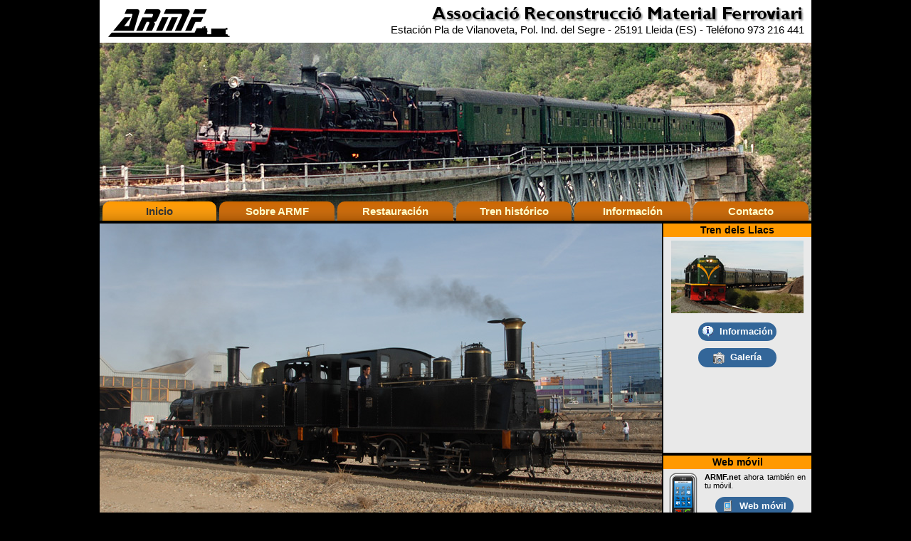

--- FILE ---
content_type: text/html; charset=UTF-8
request_url: http://www.armf.net/es/?pageNum_material=3&totalRows_material=16&trac=Vapor
body_size: 2654
content:
<!DOCTYPE HTML>
<html>
<head>
<meta charset="utf-8">
<title>ARMF | Associación para la Reconstrucción de Material Ferroviario</title>
<meta name="Description" content="Associación para la Reconstrucción y Puesta en Servicio de Material Ferroviario Histórico (ARMF). Talleres en la Estación Pla de Vilanoveta, Pol. Ind. del Segre - 25191 Lleida (ES) - Teléfono 973216441">
<meta name="Keywords" content="ferrocarril, tren, locomotora, vapor, garratt, reconstrucci&oacute;n, reparaci&oacute;n, viajes, turismo, pel&iacute;culas, anuncios, historia, cultura">
<meta name="lang" content="es">
<meta name="Author" content="Laura Estevez">
<link href="../estils/armf.css" rel="stylesheet" type="text/css">
<link href="../imatges/favicon.ico" rel="shortcut icon" type="image/x-icon">
<style type="text/css">
.cont { background-image:none; padding:0px; background-color:#000}
.pral {background-color:#000;}
.tblCont {margin:0px -4px;}
.tblCont td {background-color:#E9E9E9;}
#ini {background-color:#FF9900; color:#333333;}
</style>
<script type="text/javascript" src="../scripts/prototype.js"></script>
<script type="text/javascript" src="../scripts/scriptaculous.js?load=effects"></script>
<script type="text/javascript" src="../scripts/banner.js"></script>
</head>

<body onLoad="prev()">
<div class="pral">
<div class="logoCap">
<p><img src="../imatges/armf-p.png" align="left" /><img src="../imatges/armf_tipo.gif" width="523" height="21" align="right" /></p>
<br />Estación Pla de Vilanoveta, Pol. Ind. del Segre - 25191 Lleida (ES) - Teléfono 973 216 441</div>
<div class="cap">
  <div id="crsl"></div>
  <div class="nav">
  <ul>
    <li><a id="ini" href="index.php" title="Página de inicio">Inicio</a></li>
    <li><a id="armf" href="armf.php" title="Información sobre ARMF">Sobre ARMF</a></li>
    <li><a id="rest" href="rest_llistat.php" title="Actividad de restauración">Restauración</a></li>
    <li><a id="hist" href="#">Tren histórico</a>
  <ul>
    <span></span>
    <li><a href="regulars.php">Trenes regulares</a></li>
    <li><a href="charter.php">Trenes charter</a></li>
    <li><a href="filmacions.php">Filmaciones</a></li>
    <li><a href="mat_historic.php">Material móvil</a></li>
    </ul>
    </li>
    <li><a id="info" href="#">Información</a>
  <ul>
    <span></span>
    <li><a href="noticies.php">Noticias</a></li>
    <li><a href="activitats.php">Actividades</a></li>
    <li><a href="videos.php">Vìdeos</a></li>
    <li><a href="links.php">Enlaces</a></li>
    </ul>
    </li>
    <li><a href="contacte.php" title="Formulario de contacto">Contacto</a></li>
  </ul>
</div>
</div>
<table class="tblCont" width="1008" border="0" cellspacing="4" cellpadding="0">
  <col width="25%">
  <col width="25%">
  <col width="25%">
  <col width="28%">
  <tr>
    <td colspan="3" rowspan="2" valign="top"><img src="../banner/port14.jpg"></td>
    <td valign="top"><div class="news">
      <div class="titol">Tren dels Llacs</div>
      <div align="center"><img src="../imatges/tdl2012.jpg" width="186" height="102"></div>
      <div class="accions"><a href="http://www.trendelsllacs.cat" title="Página Web del Tren dels Llacs" target="_blank" class="boto"><img src="../imatges/info2.gif" width="16" height="16" class="icona">Información</a></div>
      <div align="center"><a href="galeria_pub.php?codi=7" class="boto" title="Galería de imágenes del Tren dels Llacs"><img src="../imatges/camara.gif" width="16" height="16" class="icona">Galería</a></div>
    </div></td>
  </tr>
  <tr>
    <td valign="top"><div class="news">
      <div class="titol">Web m&oacute;vil</div>
      <p><img src="../imatges/smartphone.png" width="40" height="64" align="left" class="ico-esq"><strong>ARMF.net</strong> ahora también en tu móvil.</p>
      <div class="accions"><a href="http://mobi.armf.net/es" class="boto"><img src="../imatges/smartphone_p.png" width="16" height="16" class="icona">Web móvil</a></div>
    </div></td>
  </tr>
  <tr>
    <td width="250" rowspan="2" valign="top"><div class="news">
      <div class="titol">Modelos exclusivos</div>
      <p>Coche obrero 3&ordf; clase CH 4650 Dep&oacute;sito de L&eacute;rida - Epoca III</p>
      <p>Coches 3&ordf; clase C 137-140 - Epoca III<br>
      </p>
      <div align="center"><a href="javascript:" onClick="window.open('exclusiu.htm','ex','top=0,left=0,width=521,height=700')" title="Clic para ampliar"><img src="../imatges/exclusiu_p.gif" width="175" height="204"></a></div>
    </div></td>
    <td width="250" rowspan="2" valign="top"><div class="news">
      <div class="titol">Vídeos</div>
      <div align="center"><img src="http://img.youtube.com/vi/ndkvTDAORMw/default.jpg" alt="" width="120" height="90" class="miniVid"></div>
      <p><strong>07/08/2014</strong></p>
      <h2>Pruebas en línea del TER 597-010-8</h2>
      <div class="accions"><a href="videos_veure.php?codi=32" class="boto" title="Ver este v&iacute;deo" onClick="ca_listvideos.php"><img src="../imatges/video.png" width="16" height="16" align="absmiddle" class="icona">Ver</a></div>
      <div class="accions"> <a href="videos.php" class="boto" title="Ir a la página de v&iacute;deos"><img src="../imatges/video.png" width="16" height="16" class="icona">Vídeos</a></div>
    </div></td>
    <td width="250" rowspan="2" valign="top"><div class="news">
      <div class="titol">Actividades</div>
            <p>De momento, no hay actividades programadas.</p>
                </div></td>
    <td valign="top"><div class="news" align="center">
      <div class="titol">Redes sociales</div>
      <div class="social">
        <iframe src="http://www.facebook.com/plugins/like.php?href=http%3A%2F%2Fwww.facebook.com%2Fpages%2FARMF-Associaci%C3%B3-per-a-la-Reconstrucci%C3%B3-de-Material-Ferroviari-Hist%C3%B3ric%2F115122145206758&amp;send=false&amp;layout=box_count&amp;width=72&amp;show_faces=false&amp;action=like&amp;colorscheme=light&amp;font=tahoma&amp;height=62" scrolling="No" frameborder="0" style="border:none; overflow:hidden; width:72px; height:62px;" allowtransparency="true"></iframe>
      </div>
      <div class="social"><a href="http://www.facebook.com/pages/ARMF-Associaci&oacute;-per-a-la-Reconstrucci&oacute;-de-Material-Ferroviari-Hist&oacute;ric/115122145206758" target="_blank" title="Página de Facebook de ARMF"><img src="../imatges/icona_fb.gif" width="64" height="64"></a> </div>
      <br>
      <div class="social"><a href="http://www.flickr.com/groups/armf/pool/ " target="_blank"><img src="../imatges/flickr-logo.png" alt="Flickr: El mural de ARMF. Associaci&oacute; per a la Reconstrucci&oacute; de Material Ferroviari" width="75" height="23" vspace="5" border="0" title="Flickr: El mural de ARMF. Associaci&oacute; per a la Reconstrucci&oacute; de Material Ferroviari"></a></div>
    </div></td>
  </tr>
  <tr>
    <td valign="top"><div class="news">
      <div class="titol">Estadística</div>
      <div class="accions">
        <table width="100%" align="center" cellpadding="0" cellspacing="0">
          <tr>
            <th align="left">Vehículos:</th>
            <td align="right">33</td>
          </tr>
          <tr>
            <th align="left">Fotografías:</th>
            <td align="right">460</td>
          </tr>
          <tr>
            <th align="left">Esquemas:</th>
            <td align="right">18</td>
          </tr>
          <tr>
            <th align="left">Vídeos:</th>
            <td align="right">32</td>
          </tr>
        </table>
      </div>
    </div></td>
  </tr>
</table>
<div class="peu"><a href="../ca/index.php?pageNum_material=3&totalRows_material=16&trac=Vapor"><img class="icona" src="../imatges/ca-flag.png" width="16" height="16">Català</a><a href="contacte.php"><img class="icona" src="../imatges/mail.gif" width="16" height="16">Contacto</a><a href="avis_legal.php"><img class="icona" src="../imatges/document.gif" width="16" height="16">Aviso legal</a><a href="mapa_web.php"><img class="icona" src="../imatges/sitemap.png" width="16" height="16">Mapa Web</a><a href="http://www.led-media.net" target="_blank"><img class="icona" src="../imatges/design.png" width="16" height="16">©2012 LEDMedia, art digital</a></div>
</div>
</body>
</html>


--- FILE ---
content_type: text/css
request_url: http://www.armf.net/estils/armf.css
body_size: 2497
content:
@charset "iso-8859-1";
body {
	/*background: #4E5869;*/
	background:#000;
	margin:0px;
	padding: 0;
	color: #000;
	font-family: "Trebuchet MS", Arial, Helvetica, sans-serif;
	font-size: 15px;
}

/* ~~ Selectores de elemento/etiqueta ~~ */
h1 {font-size:150%; font-weight:bold; margin:10px 0px; color:#060;}
h2 {font-size:115%; font-weight:bold; margin:0px; color:#060;}
p {margin:0px 0px 10px 0px; text-align:justify;}
label {font-size:80%;}
select {margin:0px;}
input,textarea{font-family:Verdana, Geneva, sans-serif; font-size:85%}
ul, ol, dl { /* Debido a las diferencias existentes entre los navegadores, es recomendable no añadir relleno ni márgenes en las listas. Para lograr coherencia, puede especificar las cantidades deseadas aquí o en los elementos de lista (LI, DT, DD) que contienen. Recuerde que lo que haga aquí se aplicará en cascada en la lista .nav, a no ser que escriba un selector más específico. */
	padding: 0;
	margin: 0;
}
a img {border:none;}
a:link {color:#414958;text-decoration:underline;}
a:visited {color:#4E5869;text-decoration:underline;}
a:hover, a:active, a:focus {text-decoration:none;}

/* ~~ este contenedor rodea a todas las demás divs, lo que les asigna su anchura basada en porcentaje ~~ */
.pral {
	width: 1000px;
	background: #FFF;
	margin: 0 auto;
}
.logoCap {height:40px; background:#FFFFFF; padding:10px; text-align:right;}
.logoCap p {margin:0px 0px 6px 0px;}
.cap {
	height:250px;
	background:#FFF;
	position:relative;
	
}
#crsl { position:absolute; top:0px; right:0px; width:100%; height:100%;background:url(../banner/ban0.jpg) no-repeat top center;}

/*------------------- Maquetació del menú ------------------------------------*/
.nav {border-spacing:4px;position:absolute; bottom:-4px;}
.nav ul li {display:table-cell;width:165px; position:relative;list-style-type:none; background: url(../imatges/fd_menu.png) repeat-x;}
.nav ul li ul {display:none;position:absolute; z-index:1000;/*box-shadow:5px 5px 10px #666666;*/}
.nav ul li ul span { background-color:transparent;display:block;background:url(../imatges/fletxa.png) no-repeat center; height:12px;}
.nav ul li ul li {display:block;position:relative; min-width:125px;box-shadow:5px 5px 10px #666666;}
.nav ul li:hover ul {display:block;}
.nav ul li a:link, .nav ul li a:visited, .nav ul li a:hover{ background:url(../imatges/fd_menu.png) repeat-x; background-color:#C60;display:block; padding:5px; text-align:center; font-weight:bold; color:#FFC; text-decoration:none; border-radius:10px 10px 0px 0px; outline:none}
.nav ul li ul li a:link, .nav ul li ul li a:visited, .nav ul li ul li a:hover { background:none; background-color:#C60;border-radius:0px;padding:2px 5px;text-align:center;font-weight:normal;}
.nav ul li a:hover, .nav ul li ul li a:hover {background-color:#F90; color:#333;}

.cont {padding:10px 45px;}

/*-------------~~---- Maquetar taula com fitxa de cartulina ratllada ~~--------------------*/
table.fitxa {background-color:#FFFFFF;}
th.fitxa {text-align:left;font-size:85%;padding:2px 5px;background-color:#FFFFFF;border-right:1px solid #F00;border-bottom:1px solid #CCC; color:#000000;}
td.fitxa {padding:2px 5px;text-align:left;font-size:85%;border-bottom:1px solid #CCC;border-right:1px solid #CCC;}

/*---------------- Maquetació específica per la portada del lloc -------------------------*/
.colDta {float:right;width:210px;margin:4px 0px 0px 0px;}
.colEsq {float:left;width:135px;margin:4px 0px 0px 4px; display:none}
.colEsq .news td {text-align:center;}
.colDta .news, .taula .news {background-color:#E9E9E9;}
.logo { display:table-cell;width:800px;}
.aux{ margin:4px 4px 0px 0px; border-radius:10px;}
.news {/*border:1px solid #999;*//* border-radius:10px; margin-bottom:5px; overflow:auto;*/}
.news .titol {font-size:90%; font-weight:bold; color:#000; text-align:center; padding:2px; margin-bottom:5px; background-color:#FF9900;/*border-radius:10px 10px 0px 0px;*/}
.news p { font-size:75%; margin:4px 8px;}
.news h2 {font-size:90%; font-weight:bold; color:#006600; margin:4px 8px;}
.news td { font-size:75%; background-color:transparent; text-align:right;}
.news th { font-size:75%; background-color:transparent; text-align:left; color:#000000;}
.social { display:inline-block;padding:0px 5px 5px;}

/*-------------------------------- Maquetació del peu de pàgina -------------------------------*/
.peu {clear:both;font-size:80%; display:table; /*border-spacing:4px;*/}
.peu a:link, .peu a:visited, .peu a:hover, .peu .esq, .peu .dta {display:table-cell; text-align:center; width:290px; padding:4px; background-color:#C60; color:#FFC;  text-decoration:none;}
.peu a:hover {background-color:#FF9900; color:#333;}
.peu .esq {border-radius:15px 0px 0px 15px;}
.peu .dta {border-radius:0px 15px 15px 0px;}

.adj { width:85%; margin:auto; margin:10px 0px;} /*per imatges, mides ajustables a l'espai disponible*/
.taula {
	display:table;
	border-spacing:4px;
}
.taula .news {display:table-cell; width:33%;}
.accions {text-align:center; margin:10px;}
.boto {display:inline-block;width:100px;padding:5px;font-size:10pt;font-weight:bold;text-align:center;background-color:#369;border-radius:20px; /*box-shadow:inset 0px 0px 10px #666;*/}
a.boto:link,a.boto:hover,a.boto:visited {color:#FFF;text-decoration:none;}
.boto:hover {background-color:#39F;}
.comptador {background-color:#000; color:#FFF; text-align:center; font-weight:bold; margin:5px 0px;}
.icona {margin-right: 8px;vertical-align:middle;}
.ico-esq {margin:0px 10px 10px 0px;}
.img_dta{margin-left:10px;border:1px solid #999;}
.vores {border:1px solid #999;}
.pijama {background-color: #CCF;}
.llistat {font-size:85%;}
th {font-size:85%; text-align:left; background-color:#369; color:#FFF;}
#list:hover {background-color:#9CF;}
.control {width:675px;background-color:#E9E9E9;padding:8px;margin:0px auto 10px;text-align:center}
.navPages {text-align:center;padding-top:15px;height:30px;clear:both;}
.btnPages {width:65px;display:inline-block;}
.btnActual {display:inline-block; width:50px; padding:4px; font-size:10pt; font-weight:bold; text-align:center; border-radius:20px; border: 1px #666 solid; background-color:#FFC;}
.errada {color:#FF0000; font-weight:bold;}
.petit {font-size:85%;}
/*.mesinfo { background-color: #9FF; padding:0px 5px; cursor:help;}*/
.mesinfo {
	background-color:#900;
	color:#FC0;
	padding:0px 5px;
	border:2px solid #FC0;
	cursor:help;
}
.noti, .video {width:675px; margin:5px auto; background-color:#99CCFF; padding:10px; overflow:auto;}
.notiImg, .vidImg { float:right;margin-left:10px; display:block; clear:left;}
.diapo {background-color: #FFFFCC;border: 1px solid #999999;border-radius:6px;}
.miniVid {border: 3px solid #000;}
.gal {display: table; border-spacing:6px; margin:0px auto;}
.una_gal {display: table-row; height:170px;}
.una_mini {vertical-align:middle;display:table-cell;width:170px;text-align:center;height:170px; border:1px solid #999; background-color:#FFC; border-radius:6px;}
.listnum {margin:10px 0px 10px 25px; font-size:90%; text-align:justify;}
.titolCapa {
	font-family: Verdana, Arial, Helvetica, sans-serif;
	font-size: 9.5px;
	color: #666666;
	float: left;
	padding-top: 5px;
	padding-right: 0px;
	padding-bottom: 0px;
	padding-left: 0px;
	font-weight: bold;
}
#Layer1 #navegacio {
	height: 23px;
	float: right;
}
.quadProt {
	margin:10px 0px;
}
.alerta {
	border:2px solid #d4323d;
	background-color:#FFDACA;
	padding:15px;
	margin:30px 0px;
	color: #555;
}


--- FILE ---
content_type: application/javascript
request_url: http://www.armf.net/scripts/banner.js
body_size: 824
content:
// Script pel banner
var temps = 5000;
var n = 1;
var img = new Array('../banner/ban0.jpg','../banner/ban1.jpg','../banner/ban2.jpg','../banner/ban3.jpg','../banner/ban4.jpg','../banner/ban5.jpg','../banner/ban6.jpg','../banner/ban7.jpg','../banner/ban8.jpg','../banner/ban9.jpg');
function CreateXmlHttp() {
    try { // Provar IE
        xmlHttp=new ActiveXObject("Msxml2.XMLHTTP"); // Funcionar� amb JavaScript 5.0
    }
    catch(e) {
        try {
            xmlHttp=new ActiveXObject("Microsoft.XMLHTTP");
        }
        catch(oc) {  
            xmlHttp=null;
        }
    }
    // Si no se trataba de un IE, probamos con esto
    if(!xmlHttp && typeof XMLHttpRequest != "undefined")
    {
        xmlHttp=new XMLHttpRequest();
    }
    return xmlHttp;
}
function prev() {
	ini();
	var musica = new Element('embed', {src:'../lth.mp3',width:175,height:32,hidden:true});
	$$('body')[0].insert(musica);
}
function ini() {
	tOut = setTimeout("canvia()",temps);
}
function canvia() {
	//url = '../scripts/banner.php';
	//new Ajax.Request(img[n],{onComplete:fadeOut});
	CreateXmlHttp();
	var peticio = img[n];
	xmlHttp.onreadystatechange=fadeOut;
	xmlHttp.open("GET",peticio,true);
	xmlHttp.send("");

}
function fadeOut() {
    if(xmlHttp.readyState==4 && xmlHttp.status==200) {
		fOut = new Effect.Fade('crsl',{duration:0.2,from:1.0,to:0.0,afterFinish:carga});
	}
}
function carga() {
	$('crsl').style.background = 'url(' + img[n] + ') no-repeat top center';
	//$('imgCap').setAttribute('src',img[n]);
	fIn = new Effect.Appear('crsl',{duration:0.2,from:0.0,to:1.0,afterFinish:ini});
	n++;
	if (n==10) n=0;
}